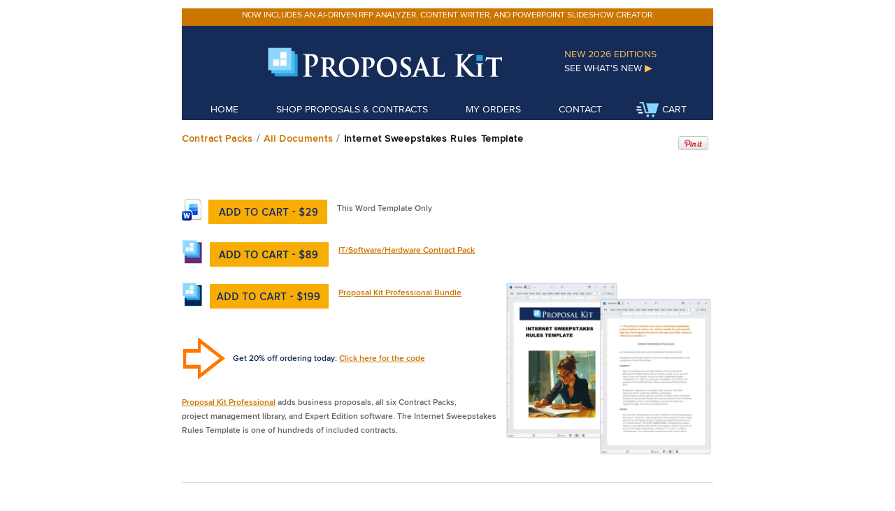

--- FILE ---
content_type: text/html
request_url: https://www.proposalkit.com/htm/legal-contract-templates/policy-templates/internet-sweepstakes-rules-agreement.htm
body_size: 16627
content:
<!DOCTYPE html>
<html lang="en">
<head prefix="og: https://ogp.me/ns# fb: https://ogp.me/ns/fb# article: https://ogp.me/ns/article#">
<title>Internet Sweepstakes Rules Template - Downloadable Template</title>
<meta name="DESCRIPTION"
content="The Internet Sweepstakes Rules Template legal contract template is a downloadable Word format document.">
<meta name="KEYWORDS"
content="Internet Sweepstakes Rules Template,,policy,p3p,posting,website,IT,web,Internet,software,hardware,media,multimedia,photography,tech,information,technology,computer,business,company,pre-written,legal,contract,agreement,documents,templates,boilerplate,form,outline,text,terms,recitals,Policy Templates">
<meta name="AUTHOR" content="Copyright Proposal Kit, Inc. All rights reserved">
<meta name="COPYRIGHT" content="&copy; Proposal Kit, Inc.">
<meta http-equiv="Content-Type" content="text/html; charset=utf-8">
<meta name="viewport" content="width=device-width,initial-scale=1.0">
<meta property="og:site_name" content="Proposal Kit">
<meta property="fb:app_id" content="172944802768771">
<meta property="og:title" content="Internet Sweepstakes Rules Template">
<meta property="og:type" content="article">
<meta property="og:url" content="https://www.proposalkit.com/htm/legal-contract-templates/policy-templates/internet-sweepstakes-rules-agreement.htm">
<meta property="og:description" content="The Internet Sweepstakes Rules Template legal contract template is a downloadable Word format document.">
<meta property="og:image" content="https://www.proposalkit.com/img/docpages/Sweepstakes-1300.webp">
<meta property="og:image:width" content="1300">
<meta property="og:image:height" content="1100">
<meta name="robots" content="max-image-preview:large">
<link href="../../../css/styledelta3.css" rel="stylesheet" type="text/css">
<link href="../../../css/pages/cpacktemplate.css" rel="stylesheet" type="text/css">
<link href="../../../css/pages/videos.css" rel="stylesheet" type="text/css">
<link href="../../../css/pages/boldheaders.css" rel="stylesheet" type="text/css">
<link href="../../../css/responsive.css" rel="stylesheet" type="text/css">
<script async src="https://www.googletagmanager.com/gtag/js?id=G-2M8FVSW53Y"></script>
<script>window.dataLayer = window.dataLayer || []; function gtag(){dataLayer.push(arguments);} gtag('js', new Date()); gtag('config', 'G-2M8FVSW53Y');</script>
<script>(function(c,l,a,r,i,t,y){c[a]=c[a]||function(){(c[a].q=c[a].q||[]).push(arguments)};t=l.createElement(r);t.async=1;t.src="https://www.clarity.ms/tag/"+i;y=l.getElementsByTagName(r)[0];y.parentNode.insertBefore(t,y);})(window, document, "clarity", "script", "l7hag4rn2z");</script>
<script>document.addEventListener("DOMContentLoaded",(function(){let t=function(t){let e=document.cookie.split(";");for(let t=0;t<e.length;t++){let n=e[t].split("=");if("CARTCOUNT"==n[0].trim())return decodeURIComponent(n[1])}return null}();if(t){let e=document.getElementById("cart-count");e&&(e.textContent=" ("+t+")")}}));</script>
<script>!function(e){if(!window.pintrk){window.pintrk = function () {window.pintrk.queue.push(Array.prototype.slice.call(arguments))};var n=window.pintrk;n.queue=[],n.version="3.0";var t=document.createElement("script");t.async=!0,t.src=e;var r=document.getElementsByTagName("script")[0];r.parentNode.insertBefore(t,r)}}("https://s.pinimg.com/ct/core.js");pintrk('load', '2613118314114');pintrk('page');</script>
<noscript><img height="1" width="1" style="display:none;" alt="Pinterest" title="Pinterest" src="https://ct.pinterest.com/v3/?event=init&tid=2613118314114&noscript=1" /></noscript>
<script>pintrk('track', 'pagevisit', {event_id: 'eventId0001'});</script>
<script type="application/ld+json">
{
  "@context": "https://schema.org",
  "@type": "BreadcrumbList",
  "itemListElement": [{
    "@type": "ListItem",
    "position": 1,
    "item": {
      "@id": "../../legal-contract-templates.htm",
      "name": "Contracts"
    }
  },{
    "@type": "ListItem",
    "position": 2,
    "item": {
      "@id": "internet-sweepstakes-rules-agreement.htm",
      "name": "Internet Sweepstakes Rules Template",
      "image": "https://www.proposalkit.com/img/docpages/Sweepstakes-1300.webp"		      
    }
  }]
}
</script>
<link href="https://www.proposalkit.com/htm/llm-terms.htm" rel="terms-of-service">
<script type="application/ld+json" src="../../../schema-graph.jsonld"></script>
<script type="application/ld+json" src="../../../schema-packs-1.jsonld"></script>
<script type="application/ld+json" src="../../../schema-packs-2.jsonld"></script>
<script type="application/ld+json" src="../../../schema-extradocs.jsonld"></script>
<script type="application/ld+json" src="../../../schema-templates-core.jsonld"></script>
<script type="application/ld+json" src="../../../schema-topics-content.jsonld"></script>
<script type="application/ld+json" src="../../../schema-samples.jsonld"></script>
<script type="application/ld+json" src="../../../schema-import-templates-1.jsonld"></script>
<script type="application/ld+json" src="../../../schema-import-templates-2.jsonld"></script>
<script type="application/ld+json" src="../../../schema-import-templates-3.jsonld"></script>
<script type="application/ld+json" src="../../../schema-import-templates-4.jsonld"></script>
<script type="application/ld+json" src="../../../schema-import-templates-5.jsonld"></script>
<script type="application/ld+json" src="../../../schema-contract-templates.jsonld"></script>
<script type="application/ld+json">
{
  "@context": "https://schema.org",
  "@type": "WebPage",
  "@id": "https://www.proposalkit.com/#/schema/product/contract/internet-sweepstakes-rules-template",
  "mainEntity": [
    { "@id": "https://www.proposalkit.com/product/contract/#prod-internet-sweepstakes-rules-template" },
    { "@id": "https://www.proposalkit.com/product/contract/#art-internet-sweepstakes-rules-template" }
  ],
  "isPartOf": { "@id": "https://www.proposalkit.com/#/schema/website" }
}
</script>
</head>

<body id="cssbody"><!-- #BeginLibraryItem "/Library/headerCSSmobile.lbi" --><div id="skiptocontent"><a href="#maincontent">Skip to main content</a></div>
<ul id="mobile-nav">
<li class="nav-item"><a href="../../../htm/whatsnew.htm" title="Proposal Kit Product Upgrades">See what's new - <br>2026 editions</a></li>
<li class="nav-item"><a href="/" title="Proposal Kit Home">Home</a></li>
<li class="nav-item"><a href="../../../htm/proposal-software-products.htm" title="Shop Proposal Kit Proposal & Contract Products">Shop Proposals & Contracts</a></li>
<li class="nav-item"><a href="../../../upg.htm" title="Customer Login - Download or Upgrade a Past Order">My Past Orders</a></li>
<li class="nav-item"><a href="../../../htm/contact.htm" title="How to Contact Proposal Kit">Contact Us</a></li>
<li class="nav-item"><a href="https://www.proposalkit.com/cgi-bin/checkout.cgi?doload=1" title="Shopping Cart Checkout and Download">Shopping Cart</a></li>
</ul>
<input type="checkbox" id="nav-trigger" class="nav-trigger">
<label for="nav-trigger"><br>MENU</label>
<!-- #EndLibraryItem --><div id="body"><!-- #BeginLibraryItem "/Library/headerCSSdesk.lbi" --><div class="header">
<div id="headspecialnav" class="headerspecialmessage">
<div class="gridh3 centered">
<div><ul><li><a href="../../../htm/rfp-analyzer-software.htm" id="rotating-message"></a></li></ul></div>
<script>
const messages = [
"Now includes an AI-driven RFP analyzer, content writer, and PowerPoint slideshow creator."
];
const randomIndex = Math.floor(Math.random() * messages.length);
document.getElementById("rotating-message").textContent = messages[randomIndex];
</script>
</div>
</div>
<div id="headnav" class="headerbottom">
<div class="gridh1">
<div class="colh gridh1col0">
<img src="../../../img/shim.gif" title="Proposal Kit" alt="Proposal Kit">
</div>
<div class="colh gridh1col1">
<a href="/" title="Proposal Kit - It's all About Trust"><img class="nomobile" src="../../../img/HeaderLogo.png" title="Proposal Kit Home" alt="Proposal Kit Logo"><img class="yesmobile" src="../../../img/HeaderLogoMobile.png" title="Proposal Kit Home" alt="Proposal Kit Logo"></a>
</div>
<div class="colh gridh1col2">New 2026 Editions<a href="../../../htm/whatsnew.htm" title="Proposal Kit Product Upgrades">See What's New <span class="navarrow">&#9654;</span></a>
</div>
</div>
<div class="gridh2 centered">
<ul>
<li><a href="/" title="Proposal Kit Home" class="headnav">Home</a></li>
<li><a href="../../../htm/proposal-software-products.htm" title="Shop Proposal Kit Proposal and Contract Products">Shop Proposals & Contracts</a></li>
<li><a href="../../../upg.htm" title="Customer Login - Download or Upgrade a Past Order">My Orders</a></li>
<li><a href="../../../htm/contact.htm" title="How to Contact Proposal Kit">Contact</a></li>
<li><a href="https://www.proposalkit.com/cgi-bin/checkout.cgi?doload=1" title="Shopping Cart Checkout and Download"><img src="../../../img/shopping_cart.png" class="trailimg" alt="Shopping Cart Icon" title="Shopping Cart">Cart</a></li><span id="cart-count"></span>
</ul>
</div>
</div>
</div>
<div id="maincontent"></div>
<!-- #EndLibraryItem --><div id="breadcrumb">
<div class="colprod bc1"><a href="../../legal-contract-templates.htm" class="breadcrumblink" title="All Contract Packs">Contract Packs</a> / <a href="../../CPFastIndex.htm" class="breadcrumblink" title="All Contract Pack Templates">All Documents</a> / <h1 class="inlineh1">Internet Sweepstakes Rules Template</h1>
</div>
<div class="colprod bc2"><a href="https://www.pinterest.com/pin/create/button/?url=https%3A%2F%2Fwww.proposalkit.com%2Fhtm%2Flegal-contract-templates%2Fpolicy-templates%2Finternet-sweepstakes-rules-agreement.htm&amp;media=https%3A%2F%2Fwww.proposalkit.com%2Fimg%2Fdocpages%2FSweepstakes-1300.webp&amp;description=Internet%20Sweepstakes%20Rules%20Template%20-%20The%20Internet%20Sweepstakes%20Official%20Rules%20agreement%20is%20used%20if%20you%20are%20running%20a%20contest%20on%20a%20web%20site.%20There%20are%20rules%20and%20regulations%20that%20must%20be%20adhered%20to%20if%20you%20are%20running%20contests%20or%20sweepstakes.%20Regulations%20may%20vary%20by%20state%20and%20country.%20Hundreds%20of%20specialty%20contracts%20available%20from%20ProposalKit.com." target="_blank" title="Pin to Pinterest"><img src="../../../img/PinExt.png" alt="Pinterest Logo" title="Pin to Pinterest"></a></div>
</div>
<div class="blockofstuff">
<div>
<div class="optionblockpack" itemscope itemtype="https://schema.org/Product" itemid="https://www.proposalkit.com/product/contract/#prod-internet-sweepstakes-rules-template">
<link itemprop="mainEntityOfPage" href="https://www.proposalkit.com/htm/legal-contract-templates/policy-templates/internet-sweepstakes-rules-agreement.htm#webpage">
<div itemprop="brand" itemtype="https://schema.org/Brand" itemscope><meta itemprop="name" content="Proposal Kit"></div>
<div itemprop="image" itemscope itemtype="https://schema.org/ImageObject"><meta itemprop="url" content="https://www.proposalkit.com/img/docpages/Sweepstakes-1300.webp"><meta itemprop="width" content="2816"><meta itemprop="height" content="4"></div>
<meta itemprop="name" content="Internet Sweepstakes Rules Template">
<meta itemprop="mpn" content="CT-176">
<meta itemprop="gtin14" content="10679065493859">
<meta itemprop="productID" content="CT-176">
<meta itemprop="description" content="The Internet Sweepstakes Official Rules agreement is used if you are running a contest on a web site. There are rules and regulations that must be adhered to if you are running contests or sweepstakes. Regulations may vary by state and country.">
<meta itemprop="sku" content="CT-176">
<div itemprop="offers" itemscope itemtype="https://schema.org/Offer">
<meta itemprop="category" content="Software &#8250; Computer Software &#8250; Business & Productivity Software">
<meta itemprop="price" content="29">
<meta itemprop="priceCurrency" content="USD">
<meta itemprop="mpn" content="CT-176">
<meta itemprop="sku" content="CT-176">
<meta itemprop="itemCondition" content="NewCondition">
<meta itemprop="availability" content="OnlineOnly">
<meta itemprop="priceValidUntil" content="2029-01-01">
<meta itemprop="url" content="https://www.proposalkit.com/htm/legal-contract-templates/policy-templates/internet-sweepstakes-rules-agreement.htm">
<div itemprop="shippingDetails" itemscope itemtype="https://schema.org/OfferShippingDetails">
<div itemprop="shippingRate" itemscope itemtype="https://schema.org/MonetaryAmount">
<meta itemprop="value" content="0.00">
<meta itemprop="currency" content="USD">
</div>
<div itemprop="deliveryTime" itemscope itemtype="https://schema.org/ShippingDeliveryTime">
<div itemprop="handlingTime" itemscope itemtype="https://schema.org/QuantitativeValue">
<meta itemprop="minValue" content="0">
<meta itemprop="maxValue" content="0">
<meta itemprop="unitCode" content="d">
</div>
<div itemprop="transitTime" itemscope itemtype="https://schema.org/QuantitativeValue">
<meta itemprop="minValue" content="0">
<meta itemprop="maxValue" content="0">
<meta itemprop="unitCode" content="d">
</div>
</div>
<div itemprop="shippingDestination" itemscope itemtype="https://schema.org/DefinedRegion">
<div itemprop="addressCountry" content="US"></div>
<div itemprop="addressCountry" content="CA"></div>
</div>
</div>
<div itemprop="hasMerchantReturnPolicy" itemscope itemtype="https://schema.org/MerchantReturnPolicy">
<meta itemprop="returnPolicyCategory" content="https://schema.org/MerchantReturnFiniteReturnWindow">
<meta itemprop="merchantReturnDays" content="30">
<meta itemprop="applicableCountry" content="US">
<meta itemprop="merchantReturnLink" content="https://www.proposalkit.com/htm/returnpolicy.htm">
<meta itemprop="returnFees" content="https://schema.org/FreeReturn">
<meta itemprop="returnMethod" content="https://schema.org/ReturnByMail">
<meta itemprop="refundType" content="https://schema.org/FullRefund">
</div>
</div>
<div itemprop="review" itemscope itemtype="https://schema.org/Review">
<meta itemprop="reviewBody" content="This comprehensive program is great for small firms (the one-stop-shops), because it saves so much time! The contracts and agreements are numerous and cover everything from creative and intellectual properties, issues resolution management and more! I have been using a number of Proposal Kit products since 2008 and I have found them all to be a productive and valued resource for me..">
<div itemprop="reviewRating" itemscope itemtype="https://schema.org/Rating">
<meta itemprop="ratingValue" content="4.7">
<meta itemprop="bestRating" content="5">
<meta itemprop="worstRating" content="1">
</div>
<div itemprop="author" itemscope itemtype="https://schema.org/Person">
<meta itemprop="name" content="Lura Ball">
</div>
</div>
<div itemprop="aggregateRating" itemscope itemtype="https://schema.org/AggregateRating">
<meta itemprop="ratingValue" content="4.7">
<meta itemprop="reviewCount" content="849">
</div>
<a id="options"></a>		
<div class="colprod optionblocklogo">
<div class="topmargins3">
<p><img src="../../../img/wordicon.gif" class="iconimg" alt="Purchase this Template" title="Purchase this Template"><a href="https://www.proposalkit.com/cgi-bin/checkout.cgi?pcode=124&amp;ptmid=176&amp;fromctemp=1" title="Purchase this Template" class="rollbutton-template"><span>Add To Cart</span></a>&nbsp;&nbsp;&nbsp;<span class="bodytextstylesmall">This Word Template Only</span></p>
<p><img src="../../../img/contract_box_sm.gif" class="iconimg" alt="Purchase IT/Software/Hardware Contract Pack" title="Purchase IT/Software/Hardware Contract Pack"><a href="https://www.proposalkit.com/cgi-bin/checkout.cgi?pcode=226&amp;fromctemp=1" title="Purchase IT/Software/Hardware Contract Pack" class="rollbutton-cp"><span>Add To Cart</span></a>&nbsp;&nbsp;&nbsp;<span class="bodytextstylesmall"><a href="../../it-web-software-hardware-legal-contract-pack.htm" title="IT/Software/Hardware Contract Pack">IT/Software/Hardware Contract Pack</a></span></p>
<p><img src="../../../img/pro_box_sm.gif" class="iconimg" alt="Purchase Proposal Kit Professional Bundle" title="Purchase Proposal Kit Professional Bundle"><a href="https://www.proposalkit.com/cgi-bin/checkout.cgi?pcode=3&amp;fromctemp=1" title="Purchase Proposal Kit Professional Bundle" class="rollbutton-pro"><span>Add To Cart</span></a>&nbsp;&nbsp;&nbsp;<span class="bodytextstylesmall"><a href="../../business-proposal-kit-professional.htm" title="Proposal Kit Professional">Proposal Kit Professional Bundle</a></span></p>
</div>
<div class="clear"></div>
<div class="topmargins4">
<p class="bodytextstylesmall"><img src="../../../img/arrowright.png" class="arrowimg" alt="Discount Code" title="Discount Code"><strong>Get 20% off ordering today:</strong> <a href="#discount">Click here for the code</a><br><br><a href="../../business-proposal-kit-professional.htm" title="Proposal Kit Professional Bundle">Proposal Kit Professional</a> adds business proposals, all six Contract Packs,<br>project management library, and Expert Edition software. The Internet Sweepstakes Rules Template is one of hundreds of included contracts.</p></div>
</div>
</div>
<div itemscope itemtype="https://schema.org/Article" itemid="https://www.proposalkit.com/product/contract/#art-internet-sweepstakes-rules-template">
<div class="colprod optionblockinfo">
<span itemprop="image" itemscope itemtype="https://schema.org/ImageObject">
<meta itemprop="url" content="https://www.proposalkit.com/img/docpages/Sweepstakes-1300.webp">
<meta itemprop="width" content="1300">
<meta itemprop="height" content="1100">
<img src="../../../img/docpages/Sweepstakes-1300.webp" class="extimage" alt="Contract Illustration" title="Contract Illustration">
</span>
</div>		
<div class="nomobile">	
<div class="clear"></div>
<div class="hline"></div>
<h2 class="bluesemibold"><img src="../../../img/pdficon.gif" alt="Internet Sweepstakes Rules Template : " class="pdficon" title="Legal Contract Templates"><a href="../../../pdf/legal-contract-templates/Sweepstakes_Sample.pdf" target="_blank" title="Legal Contract Pack Sample Internet Sweepstakes Rules Template">View Internet Sweepstakes Rules Template</a></h2>
<div class="clear"></div>
<div class="hline"></div>
<div class="grid2">
<div class="coli grid2widecol1">
<div class="grid2content"></div>
</div>
<div class="coli grid2col2">
<div class="grid2content"><img src="../../../img/wordicon.gif" class="matriximg" alt="This Word Template Only" title="This Word Template Only"></div>
</div>
<div class="coli grid2col3">
<div class="grid2content"><img src="../../../img/contract_box_sm.gif" class="matriximg" alt="IT/Software/Hardware Contract Pack" title="IT/Software/Hardware Contract Pack"></div>
</div>
<div class="coli grid2col4">
<div class="grid2content"><img src="../../../img/pro_box_sm.gif" class="matriximg" alt="Proposal Kit Professional Bundle" title="Proposal Kit Professional Bundle"></div>
</div>
</div>
<div class="grid2">
<div class="col2 grid2widecol1">
<div class="grid2content" ><span class="smallinvertedheader">What's Included</span></div>
</div>
<div class="col2 grid2col2">
<div class="grid2content-tprice">&nbsp;</div>
</div>
<div class="col2 grid2col3">
<div class="grid2content-cpprice">&nbsp;</div>
</div>
<div class="col2 grid2col4">
<div class="grid2content-proprice">&nbsp;</div>
</div>
</div>
<div class="grid2">
<div class="col3 grid2widecol1">
<div class="grid2content"></div>
</div>
<div class="col3 grid2col2">
<div class="grid2content"></div>
</div>
<div class="col3 grid2col3">
<div class="grid2content"></div>
</div>
<div class="col3 grid2col4">
<div class="grid2content"></div>
</div>
</div>
<div class="grid2">
<div class="col3 grid2widecol1">
<div class="grid2content">This single static template</div>
</div>
<div class="col3 grid2col2">
<div class="grid2content-yes">&nbsp;</div>
</div>
<div class="col3 grid2col3">
<div class="grid2content-yes">&nbsp;</div>
</div>
<div class="col3 grid2col4">
<div class="grid2content-yes">&nbsp;</div>
</div>
</div>
<div class="grid2">
<div class="col3 grid2widecol1">
<div class="grid2content">180 contract template library</div>
</div>
<div class="col3 grid2col2">
<div class="grid2content-no">&nbsp;</div>
</div>
<div class="col3 grid2col3">
<div class="grid2content-yes">&nbsp;</div>
</div>
<div class="col3 grid2col4">
<div class="grid2content-yes">&nbsp;</div>
</div>
</div>
<div class="grid2">
<div class="col3 grid2widecol1">
<div class="grid2content">Starter proposal template library</div>
</div>
<div class="col3 grid2col2">
<div class="grid2content-no">&nbsp;</div>
</div>
<div class="col3 grid2col3">
<div class="grid2content-yes">&nbsp;</div>
</div>
<div class="col3 grid2col4">
<div class="grid2content-yes">&nbsp;</div>
</div>
</div>
<div class="grid2">
<div class="col3 grid2widecol1">
<div class="grid2content">Novice quoting software</div>
</div>
<div class="col3 grid2col2">
<div class="grid2content-no">&nbsp;</div>
</div>
<div class="col3 grid2col3">
<div class="grid2content-yes">&nbsp;</div>
</div>
<div class="col3 grid2col4">
<div class="grid2content-yes">&nbsp;</div>
</div>
</div>
<div class="grid2">
<div class="col3 grid2widecol1">
<div class="grid2content">340 contract templates</div>
</div>
<div class="col3 grid2col2">
<div class="grid2content-no">&nbsp;</div>
</div>
<div class="col3 grid2col3">
<div class="grid2content-no">&nbsp;</div>
</div>
<div class="col3 grid2col4">
<div class="grid2content-yes">&nbsp;</div>
</div>
</div>
<div class="grid2">
<div class="col3 grid2widecol1">
<div class="grid2content">870 proposal layouts</div>
</div>
<div class="col3 grid2col2">
<div class="grid2content-no">&nbsp;</div>
</div>
<div class="col3 grid2col3">
<div class="grid2content-no">&nbsp;</div>
</div>
<div class="col3 grid2col4">
<div class="grid2content-yes">&nbsp;</div>
</div>
</div>
<div class="grid2">
<div class="col3 grid2widecol1">
<div class="grid2content">200 completed sample proposals</div>
</div>
<div class="col3 grid2col2">
<div class="grid2content-no">&nbsp;</div>
</div>
<div class="col3 grid2col3">
<div class="grid2content-no">&nbsp;</div>
</div>
<div class="col3 grid2col4">
<div class="grid2content-yes">&nbsp;</div>
</div>
</div>
<div class="grid2">
<div class="col3 grid2widecol1">
<div class="grid2content">110 project templates</div>
</div>
<div class="col3 grid2col2">
<div class="grid2content-no">&nbsp;</div>
</div>
<div class="col3 grid2col3">
<div class="grid2content-no">&nbsp;</div>
</div>
<div class="col3 grid2col4">
<div class="grid2content-yes">&nbsp;</div>
</div>
</div>
<div class="grid2">
<div class="col3 grid2widecol1">
<div class="grid2content">Expert quoting software</div>
</div>
<div class="col3 grid2col2">
<div class="grid2content-no">&nbsp;</div>
</div>
<div class="col3 grid2col3">
<div class="grid2content-no">&nbsp;</div>
</div>
<div class="col3 grid2col4">
<div class="grid2content-yes">&nbsp;</div>
</div>
</div>
<div class="grid2">
<div class="col3 grid2widecol1">
<div class="grid2content">Document branding features</div>
</div>
<div class="col3 grid2col2">
<div class="grid2content-no">&nbsp;</div>
</div>
<div class="col3 grid2col3">
<div class="grid2content-no">&nbsp;</div>
</div>
<div class="col3 grid2col4">
<div class="grid2content-yes">&nbsp;</div>
</div>
</div>
<div class="grid2">
<div class="col3 grid2widecol1">
<div class="grid2content">Top-Tier AI model access</div>
</div>
<div class="col3 grid2col2">
<div class="grid2content-no">&nbsp;</div>
</div>
<div class="col3 grid2col3">
<div class="grid2content-no">&nbsp;</div>
</div>
<div class="col3 grid2col4">
<div class="grid2content-yes">&nbsp;</div>
</div>
</div>
<div class="grid2">
<div class="col3 grid2widecol1">
<div class="grid2content">Expert AI Writer features</div>
</div>
<div class="col3 grid2col2">
<div class="grid2content-no">&nbsp;</div>
</div>
<div class="col3 grid2col3">
<div class="grid2content-no">&nbsp;</div>
</div>
<div class="col3 grid2col4">
<div class="grid2content-yes">&nbsp;</div>
</div>
</div>
</div>
<div class="clear"></div>
<div class="hline"></div>
<h2 id="key-takeaways">Key Takeaways</h2>
<ul class="bulletliststyle-spaced">
<li><strong>Ready-to-edit policies:</strong> Security, privacy, AUP, and more in practical language.</li><li><strong>Best template flexibility:</strong> Start with a proven Internet Sweepstakes Rules Template and customize every section as needed.</li><li><strong>Roles and enforcement:</strong> Spell out responsibilities and consequences.</li><li><strong>Version control:</strong> Track revisions and review cadence.</li><li><strong>Acknowledgment sections:</strong> Capture employee/read confirmations.</li><li><strong>Word-based formatting:</strong> Easy to brand and distribute internally.</li><li><strong>Aligned with training:</strong> Supports onboarding and audit readiness.</li>
</ul>	 
<div class="clear"></div>
<div class="hline"></div>
<div class="largeimage centered" itemprop="image" itemscope itemtype="https://schema.org/ImageObject"><meta itemprop="url" content="https://www.proposalkit.com/img/docpages/Sweepstakes-1300.webp"><meta itemprop="width" content="1300"><meta itemprop="height" content="1000"><img src="../../../img/docpages/Sweepstakes-1300.webp" class="scaleimage contractimg" alt="Internet Sweepstakes Rules Template" title="Internet Sweepstakes Rules Template"></div>
<div class="clear"></div>
<div class="hline"></div>
<div itemprop="articleBody">
<div><h2 itemprop="headline">How to write your Internet Sweepstakes Rules Template</h2>
<p>We include this 3 page template with <a href="../../it-web-software-hardware-legal-contract-pack.htm" title="IT/Software/Hardware Contract Pack">IT/Software/Hardware Contract Pack</a> and the <a href="../../business-proposal-kit-professional.htm" title="Proposal Kit Professional Bundle">Proposal Kit Professional</a>. You will get more content and software automation for data merging, managing client documents, and creating proposals with line item quoting with a Contract Pack or the Professional.</p>
<div><img src="../../../img/oslogos_wml.gif" class="midleftimg2" alt="Supported Operating Systems Logos" title="Contract templates work on all platforms"><span class="bodytextstylesmall">DOWNLOADABLE, ONE-TIME COST, NO SUBSCRIPTION FEES</span></div></div>
<div class="clear"></div>
<div class="hline"></div>
<div>
<div class="sampleinfoblock1">
<div class="colprod sampleinfoblock1left"><div itemprop="description">The Internet Sweepstakes Official Rules agreement is used if you are running a contest on a web site. There are rules and regulations that must be adhered to if you are running contests or sweepstakes. Regulations may vary by state and country.</div> <div class="topmargins"><strong>Document Length:</strong> 3 Pages</div></div>
<div class="colprod sampleinfoblock1right">
<div class="quoteboxpack"><div class="smallheader"><img src="../../../img/quotes.png" alt="Quote Logo" title="Proposal Kit Testimonials"> What Our Clients Say</div><p>This comprehensive program is great for small firms (the one-stop-shops), because it saves so much time! The contracts and agreements are numerous and cover everything from creative and intellectual properties, issues resolution management and more! I have been using a number of Proposal Kit products since 2008 and I have found them all to be a productive and valued resource for me.&quot;</p>
<div class="darkitalic">Lura Ball</div>
</div>	
<div class="topbottommargins2"></div>
<div class="darkitalic"><span class="blackcolor"><a href="../../testimonial.htm" title="Proposal Kit Testimonials">View 849 Proposal Kit testimonials &raquo;</a></span></div>
</div>
</div>
<div class="clear"></div>
<div class="hline"></div>
<div>
<p><span class="mediumboldheader">1.</span> <strong>Get <a href="../../it-web-software-hardware-legal-contract-pack.htm" title="IT/Software/Hardware Contract Pack">IT/Software/Hardware Contract Pack</a> or the single template that includes this business contract document.</strong></p><p>We include this contract in editable Word format that can be customized using your office software.</p>
<p><span class="mediumboldheader">2.</span> <strong>Download and install after ordering.</strong></p>
<p>Once you have ordered and downloaded your template or pack, you will have all the content you need to get started.</p>
<p><span class="mediumboldheader">3.</span> <strong>Customize the contract template with your information.</strong></p>
<p>You can customize the contract document as much as you need. If you get a Contract Pack or Professional Bundle, you can also use the included Wizard software to automate name/address data merging.</p>
</div>
<div class="clear"></div><div class="hline"></div><h2>Use cases for this template</h2><h3>Blue Harbor Roasters launches a social media giveaway across Instagram and Twitter without tripping legal wires
</h3><h4>The Challenge
</h4><p>The Seattle coffee startup wanted a nationwide social media giveaway but faced platform guidelines, privacy compliance laws, and sweepstakes rules by state, including potential register and bond duties in Florida, New York, and Rhode Island; it needed a clear campaign period and campaign URL, a physical address not a P.O. Box, a nontransferable prize, winners notified within five days, a declaration of compliance, and strict "no purchase necessary" terms to avoid any appearance of consideration travel to store because lotteries are illegal.
</p><h4>The Solution
</h4><p>Blue Harbor adopted the internet rules template to define sweepstakes entities, entry limits, and a random drawing, added a privacy policy link and rules checkbox, listed void jurisdictions, and aligned with social media platform rules for Instagram, Twitter, and YouTube while planning W-9 and 1099 follow-up for tax reporting.
</p><h4>The Implementation
</h4><p>The team built a microsite with a campaign rules checkbox, implemented a random picker, published the sponsor address, and posted state exceptions using a living list of states; Proposal Kit's document assembly and AI Writer produced supporting documents-a Compliance Plan, Marketing Brief, and Risk Summary-while line-item quoting forecast prize, fulfillment, and moderation costs.
</p><h4>The Outcome
</h4><p>The promotion launched cleanly, passed platform requirements, produced an auditable trail for privacy compliance, met the winners-notified SLA, and stayed on budget using the Proposal Kit quotes and templates.
</p><h3>VoltNest Electronics separates a skill contest from a sweepstakes to protect IP and fairness
</h3><h4>The Challenge
</h4><p>VoltNest planned user-generated content on YouTube and Instagram but needed to avoid an illegal lottery, set judging criteria for a skill contest vs sweepstakes, protect intellectual property for original work, and ensure privacy rights and privacy compliance across a national audience.
</p><h4>The Solution
</h4><p>They ran two activations: a judged contest with documented criteria and IP licenses, and a separate no-purchase sweepstakes with a nontransferable prize, clear sweepstakes title, and odds by random draw; both included a declaration of compliance, privacy notice, and a winners list process.
</p><h4>The Implementation
</h4><p>Using the base rules, counsel reviewed state exceptions, and the team added a privacy policy URL and platform guidelines disclosures; Proposal Kit's AI Writer generated a Judging Criteria Matrix, UGC Moderation Plan, and Postmortem Report, while line-item quoting detailed reviewer hours, prize ARVs, and shipping.
</p><h4>The Outcome
</h4><p>VoltNest avoided mixing consideration and chance, safeguarded IP, satisfied privacy compliance, and saw higher completion rates, with consistent collateral produced from Proposal Kit's extensive template library for repeatable execution.
</p><h3>Red Ridge Brewing runs an age-gated promotion across retail and YouTube with clean state compliance
</h3><h4>The Challenge
</h4><p>The craft brewery wanted an alcohol related sweepstakes supporting a retail location rollout, but needed firm age gates, a physical sponsor address, state exceptions, and to avoid any requirement that entrants consider travel to store, plus arbitration language and tax handling without exposing the brand to class actions or punitive incidental consequential damages claims.
</p><h4>The Solution
</h4><p>They used the rules to mandate no purchase, a random drawing, a nontransferable prize, winners notified within five days, and winner paperwork including a declaration of compliance and tax forms, and tracked sweepstakes rules by state to determine when to register and bond.
</p><h4>The Implementation
</h4><p>The team set a campaign URL with a campaign rules checkbox, added a privacy policy link, and published a list of states for eligibility; Proposal Kit's document assembly and AI Writer produced a Retail Execution Plan, State Registration Schedule, and Training Guide, and line-item quoting priced signage, ID checks, and fulfillment.
</p><h4>The Outcome
</h4><p>Red Ridge executed a compliant, platform-friendly rollout across YouTube and stores, maintained privacy compliance, passed internal audits, and reused the Proposal Kit documents to replicate the program in new markets.
</p><div class="clear"></div>
<div class="clear"></div>
<div class="hline"></div>
<div><h2>Abstract</h2><div><p>This online sweepstakes rule set gives businesses a practical framework to run a compliant promotion. It covers the sweepstakes title, eligibility (U.S. residents 18+; void where prohibited), the campaign period in Eastern Time, and two entry methods: online at a campaign URL or by mail. It limits entries to one per person or email per day and requires a sponsor address and physical address, not a P.O. Box, for mail entries and winner correspondence. The sponsor selects winners by random drawing, which many teams manage with a random picker tool. The template specifies winners notified within 15 days and allows you to edit that standard (some campaigns prefer winners notified within five days). Prizes are typically nontransferable, with no cash substitute unless the sponsor must substitute.
</p><p>The policy reinforces core sweepstakes law principles: no purchase necessary, so you do not create an illegal lottery. Avoid any consideration, such as requiring travel to a retail location to enter. If you run a contest vs a sweepstakes based on skill, add clear judging criteria.
</p><p>If you collect user-generated content, require original work, address intellectual property, and protect privacy rights. Link to a privacy policy URL and privacy notice, and ensure your privacy statement and privacy policy comply with laws. Clarify how marketing data is used for marketing organizations and align with platform requirements.
</p><p>The rules include a winners list process, release of liability, and arbitration. Many businesses also add a class action waiver, an attorney's fees provision, and disclaimers on punitive, incidental, and consequential damages. Taxes remain the winner's responsibility; winners commonly submit a W-9 form and may receive a 1099 form.
</p><p>Align the promotion with social media platform rules and platform guidelines for Twitter, Instagram, and YouTube. For an alcohol related sweepstakes or promotions involving tobacco products, apply age gates and other restrictions. Because sweepstakes law varies by state, review state exceptions and when you may need to register and bond in states such as Florida, New York, and Rhode Island; also consider California, Texas, Vermont, Virginia, Washington, North Dakota, Maryland, Nebraska, Tennessee, and Michigan. Use a rules checkbox and a campaign rules checkbox with a privacy policy link at entry.
</p><p>Use cases include a social media giveaway, a product launch with UGC, or a retail grand opening. Proposal Kit's document assembly, extensive template library, and AI Writer help teams generate a giveaway rules template, supporting documents, line-item quoted proposals, and a sweepstakes rules generator-style workflow with ease.
</p><p>Beyond the basics, this policy helps teams operationalize compliance and reduce risk. Define all sweepstakes entities upfront, including the sponsor, affiliates, and agencies handling promotion and fulfillment. State clearly that the award is a nontransferable prize and that lotteries are illegal; avoid any form of consideration, including consideration, travel to the store, purchase requirements, or elevated odds for paid actions.
</p><p>Require a declaration of compliance and eligibility from winners, along with tax forms when applicable. Align the release language with your insurance and risk posture, and set a clear documentation process so prizes are not awarded until the winner's paperwork is returned.
</p><p>Privacy compliance needs equal attention. Provide a prominent privacy policy link, explain marketing data uses, and make sure your privacy statement follows privacy compliance laws. If you run the drawing or list of winners publicly, avoid publishing unnecessary personal data.
</p><p>Maintain a living list of states where your offer is void or restricted and track sweepstakes rules by state so your entry methods, timing, and prize limits stay aligned. Many teams start with a sweepstakes generator or giveaway rules template, then perform a human legal review. Industry groups such as the American Marketing Association publish practical guidance, and some businesses consult counsel or services like LegalZoom or Rocket Lawyer for tailored advice.
</p><p>Proposal Kit can streamline this work. Its document assembly and AI Writer help you turn this policy into a branded set of rules, entrant communications, and winner documents, including a declaration of compliance. Its template library speeds writing variations for social, retail, or web-only campaigns while preserving language about nontransferable prize terms and privacy compliance.
</p><p>Teams can also use automated line-item quoting to budget campaign assets and fulfillment. Combined with your internal review and counsel, this approach produces consistent, accurate rules without reinventing the wheel for each promotion.
</p><p>Further strengthen operations by defining internal controls before launch. Establish a cross-functional approval path for the sweepstakes title, campaign period, campaign URL, and entry funnel, then freeze assets to prevent last-minute changes that could conflict with platform guidelines. Build an audit trail: archive creative, a list of states where the offer is void, and all notices shown to entrants, including the privacy policy URL, privacy notice, and rules checkbox or campaign rules checkbox confirmations. Minimize data collection and document retention periods to support privacy compliance and privacy compliance laws, especially when marketing data is shared among sweepstakes entities.
</p><p>Clarify winner verification steps not already covered: identity check, declaration of compliance, and timing benchmarks (for example, some brands prefer winners notified within five days). Map tax workflows for a nontransferable prize, including when a W-9 form and 1099 form apply. Detail contingencies if systems fail or platform requirements change mid-campaign on Twitter, Instagram, or YouTube, and state whether the Sponsor may extend or cancel the drawing without creating any appearance of consideration. Reconfirm that lotteries are illegal and eliminate any requirement that could be deemed consideration, including consideration for travel to a store or a specific retail location.
</p><p>Plan for creative that may include user content without repeating earlier points: set moderation SLAs, backup reviewers, and a neutral, documented selection using a random picker. Keep a living tracker of sweepstakes rules by state and registration/bond triggers, and retain counsel; some teams pair internal reviews with practical resources.
</p><p>Proposal Kit can help you operationalize this discipline. Use its document assembly and AI Writer to generate a giveaway rules template, winner documents, and consistent disclosures; adapt clauses across campaigns with a sweepstakes generator workflow; and budget fulfillment via automated line-item quotes for clear stakeholder planning.
</p></div><div class="clear"></div><div><h2>How to write my Internet Sweepstakes Rules Template document - The Narrative</h2><div><p></p><p><strong>INTERNET SWEEPSTAKES OFFICIAL RULES</strong></p><p>This policy is intended to be used as a starting sweepstakes policy template for online use. Edit as needed for each specific web site and integrate the text into the web site HTML code and reformat as needed. NO PURCHASE OR ONLINE ACCESS NECESSARY TO ENTER OR WIN.</p><p>Participation constitutes entrant's full and unconditional agreement to and acceptance of these Official Rules. Open to individuals who are legal residents of the United States (EXCLUDING PUERTO RICO), who are 18 years of age or over as of the date of entry and Canada, 18 years or older. Sweepstakes begins Start Date at 12:00 p.m. and ends End Date at 11:59 p.m.</p><p>For purposes of these Official Rules, all times are Eastern Standard Time (EST). Employees or agents of Company Name (the &quot;Sponsor&quot;) and their respective parent companies, affiliates, subsidiaries, advertising/promotional agencies, and the members of their immediate families or those persons living in the same household of such individuals are ineligible to enter or win. All federal, state and local laws and regulations apply. Void where prohibited by law.</p><p>You may enter Sweepstakes two ways: (1) Online: Access the Sweepstakes web site at Website URL and complete the online entry form in its entirety and click on the Register button; or (2) By mail: Legibly hand-print on a 3&quot; x 5&quot; card the words &quot;THE SUPER SWEEPSTAKES,&quot; along with your name, address, email address, date of birth and telephone number and mail the entry to: The Super Sweepstakes, Address City, State Postal Code. No mechanically reproduced mail-in entries will be accepted. Online entries must be received before End Date and mail-in entries must be postmarked by Insert the Mail-in End Date and received by the Received by End Date. Only one entry per person, per email address per day is permitted, regardless of method of entry.</p><p>All entries become the exclusive property of Sponsor and will not be acknowledged or returned. Any use of robotic, automatic, programmed or the like entry methods will void all such entries by such methods. LIMIT ONE ENTRY PER PERSON OR EMAIL ADDRESS (REGARDLESS OF WHETHER MORE THAN ONE PERSON USES THE SAME EMAIL ADDRESS). EMAIL CHANGE OF ADDRESS POLICY: It is the sole responsibility of the entrant to notify the Sponsor in writing if the entrant changes his/her email address.</p><p>To do so, write to: The Super Sweepstakes, Address City, State Postal Code. The Sponsor and its agencies are not responsible for lost, interrupted or unavailable network, server or other connections, miscommunications, failed phone or computer hardware or software or telephone transmissions or technical failures, garbled or jumbled transmissions or other errors of any kind, whether human, mechanical or electronic; including without limitation the incorrect or inaccurate capture of entry information online, or for lost, late, incomplete, damaged, destroyed, delayed, stolen, misdirected or illegible entries. Entry materials/data that have been tampered with or altered are void. Once submitted, entries become the sole property of the Sponsor and will not be returned.</p><p>In case of dispute as to identity of a winner, such entry will be declared made by the registered user of the email account at the time the entry was submitted, and if a prize is won, and such registered user is a valid entrant, the prize will be awarded to such registered user.</p><p>The following prize(s) will be awarded:</p><p></p><p><strong>Number of Winners</strong></p><p></p><p><strong>Description of Prizes</strong></p><p>Approximate Retail Value (ARV) of Each Prize. No alternative prize, cash, or other substitution is permitted except by the Sponsor in the event of prize unavailability. All federal, state, provincial, and local taxes are the sole responsibility of the winner.</p><p>Selection of Winner: Winner will be determined by random drawing from all eligible entries received, to be held after the end of the Sweepstakes Period at the Sponsor's offices. All decisions of the Sponsor are final and binding. Odds of winning depend on the number of eligible entries received.</p><p>The winner will be notified by email or U.S. mail within 15 days of the drawing. Winner will have 10 days from notification to accept the prize by email to &quot;Email Address&quot; or by U.S. mail to the address specified in the notification. The Sponsor is not responsible for and shall not be liable for any late, lost, or misdirected notification, or for winner's unsuccessful efforts to claim any prize.</p><p>Winner may be required to sign and return a release of liability, declaration of eligibility, and where lawful, a publicity consent agreement, all within 10 days of acknowledged notification. By accepting and/or using prize, the winner agrees to the use of his/her name, voice and/or likeness for the purpose of advertising, trade, or promotion without further compensation, unless prohibited by law. If a selected winner cannot be contacted, is ineligible, fails to claim a prize, or fails to timely return the completed and executed declaration and releases as required, prize may be forfeited and an alternate winner will be selected. In the event of a dispute regarding who submitted an online entry, the entry will be deemed submitted by the authorized account holder of the email account.</p><p></p><p><strong>GENERAL TERMS AND CONDITIONS</strong></p><p>By entering, each participant agrees to be bound by these Official Rules and the decisions of Sponsor, which shall be final. Sponsor, agents and representatives of Sponsor, its parent companies, affiliates, subsidiaries, advertising, promotion, and fulfillment agencies, and legal advisors are not responsible for and shall not be liable for: (i) late, lost, delayed, damaged, misdirected, incomplete, illegible, unintelligible, or postage-due entries; (ii) telephone, electronic, hardware or software program, network, Internet, or computer malfunctions, failures, or difficulties of any kind; (iii) failed, incomplete, garbled, or delayed computer transmissions; (iv) any condition caused by events beyond the control of the Sponsor that may cause the Sweepstakes to be disrupted or corrupted; (v) any injuries, losses, or damages of any kind arising in connection with or as a result of the prize, or acceptance, possession, or use of the prize, or from participation in the Sweepstakes; or (vi) any printing or typographical errors in any materials associated with the Sweepstakes. Sponsor reserves the right, in its sole discretion, to suspend or cancel Sweepstakes at any time if a computer virus, bug, or other technical problem corrupts the administration, security, or proper play of the Sweepstakes. By participating in the Sweepstakes, each participant agrees, and by accompanying winner on the trip, Guest agrees, to release and hold Sponsor and the employees, officers, directors, shareholders, agents, representatives of Sponsor, its parent companies, affiliates, subsidiaries, advertising, promotion, and fulfillment agencies, and legal advisors, harmless from any and all losses, damages, rights, claims and actions of any kind in connection with the Sweepstakes or resulting from acceptance, possession, or use of any prize, including without limitation, personal injury, death, and property damage, and claims based on publicity rights, defamation, or invasion of privacy.</p><p></p><p><strong>RESOLUTION OF DISPUTES</strong></p><p>Any and all disputes and claims relating to this Promotion shall be resolved by binding arbitration by a single arbitrator selected by a Circuit Court judge of the State of State. State law shall apply to the resolution, award, enforcement and collection relating to any dispute or claim. Each party shall pay one-half of the costs of the arbitration.</p><p>The dispute and claims and arbitration proceedings shall at all times be kept confidential except to the extent necessary to enforce or collect the arbitration award.</p><p><strong>WINNERS LIST</strong></p><p>To receive a list of winners or a copy of the Official Rules, send a self-addressed stamped envelope for receipt by End Date to: The Super Sweepstakes, Address City, State Postal Code. A list of winners will also be available online at Website URL.</p></div></div><div class="clear"></div><div class="hline"></div><div>The complete Internet Sweepstakes Rules Template - with the actual formatting and layout - is available as a single template or as part of a library of related templates in a Contract Pack or the Professional Bundle.</div>
<div class="clear"></div><div class="hline"></div><div class="largeimage centered" itemprop="image" itemscope itemtype="https://schema.org/ImageObject"><meta itemprop="url" content="https://www.proposalkit.com/img/docpages/Sweepstakes-1300.webp"><meta itemprop="width" content="1300"><meta itemprop="height" content="1000"><img src="../../../img/docpages/CP_Sweepstakes_Sample_2.jpg" class="scaleimage contractimg2" alt="Internet Sweepstakes Rules Template" title="Internet Sweepstakes Rules Template"></div>
<div class="clear"></div>
<div class="hline"></div>
<a id="discount"><h2>20% Off Discount</h2>
<div class="gridprod">
<div class="gridprodrow">
<div class="colprod gridprodcol1"><strong>Product name:</strong>
</div>
<div class="colprod gridprodcol2">Internet Sweepstakes Rules Template
</div>
</div>
<div class="gridprodrow">
<div class="colprod gridprodcol1"><strong>Produced by:</strong>
</div>
<div class="colprod gridprodcol2">Proposal Kit</div>
</div>
<div>
<div class="gridprodrow">
<div class="colprod gridprodcol1"><strong>Category:</strong>
</div>
<div class="colprod gridprodcol2">Software &#8250; Computer Software &#8250; Business &amp; Productivity Software
</div>
</div>
<div class="gridprodrow">
<div class="colprod gridprodcol1"><strong>Price:</strong>
</div>
<div class="colprod gridprodcol2">$29 USD</div>
</div>
<div class="gridprodrow">
<div class="colprod gridprodcol1"><strong>Product Id:</strong>
</div>
<div class="colprod gridprodcol2">CT-176
</div>
</div>
<div class="gridprodrow">
<div class="colprod gridprodcol1"><strong>20% Off Code:</strong>
</div>
<div class="colprod gridprodcol2"><span class="reditalic">2026SPECIAL</span>
</div>
</div>
<div class="gridprodrowblank">
<div class="colprod gridprodcol1">&nbsp;
</div>
<div class="colprod gridprodcol2">&nbsp;
</div>
</div>
</div>
<div class="clear"></div>
<p><img src="../../../img/wordicon.gif" class="iconimg" alt="Purchase this Template" title="Purchase this Template"><a href="https://www.proposalkit.com/cgi-bin/checkout.cgi?pcode=124&amp;ptmid=176&amp;fromctemp=1" title="Purchase this Template" class="rollbutton-template"><span>Add To Cart</span></a>&nbsp;&nbsp;&nbsp;<span class="bodytextstylesmall">This Word Template Only</span></p>
<p><img src="../../../img/contract_box_sm.gif" class="iconimg" alt="Purchase IT/Software/Hardware Contract Pack" title="Purchase IT/Software/Hardware Contract Pack"><a href="https://www.proposalkit.com/cgi-bin/checkout.cgi?pcode=226&amp;fromctemp=1" title="Purchase IT/Software/Hardware Contract Pack" class="rollbutton-cp"><span>Add To Cart</span></a>&nbsp;&nbsp;&nbsp;<span class="bodytextstylesmall"><a href="../../it-web-software-hardware-legal-contract-pack.htm" title="IT/Software/Hardware Contract Pack">IT/Software/Hardware Contract Pack</a></span></p>
<p><img src="../../../img/pro_box_sm.gif" class="iconimg" alt="Purchase Proposal Kit Professional Bundle" title="Purchase Proposal Kit Professional Bundle"><a href="https://www.proposalkit.com/cgi-bin/checkout.cgi?pcode=3&amp;fromctemp=1" title="Purchase Proposal Kit Professional Bundle" class="rollbutton-pro"><span>Add To Cart</span></a>&nbsp;&nbsp;&nbsp;<span class="bodytextstylesmall"><a href="../../business-proposal-kit-professional.htm" title="Proposal Kit Professional">Proposal Kit Professional Bundle</a></span></p>
<div class="clear">
<img src="../../../img/5star.png" alt="Proposal Kit Reviews Logo" title="Proposal Kit Reviews" class="reviewimage">4.7 stars, based on <a href="../../testimonial.htm" title="Proposal Kit reviews">849 reviews</a></div>
</div>
<div class="clear"> <div class="clear"></div><div class="hline"></div><div>Related documents may be used in conjunction with this document depending on your situation. Many related documents are intended for use as part of a contract management system.<br><br><h3>Related Documents</h3><ul class="bulletliststyle"><li><a href="interactive-service-disclaimer-policy.htm" title="Related Contract Template Interactive Service Disclaimer Policy">Interactive Service Disclaimer Policy</a></li></ul></div></div>
<div class="hline"></div><div itemprop="video" itemscope itemtype="https://schema.org/VideoObject"><h2><span itemprop="name">How to Build a Legal Contract with Proposal Kit</span></h2><meta itemprop="duration" content="T14M54S"><meta itemprop="thumbnailUrl" content="https://www.proposalkit.com/img/videos/VideoIntro-HowToBuildAContract.png"><meta itemprop="embedURL" content="https://www.youtube.com/v/yoiaYZb2vcU"><meta itemprop="uploadDate" content="2024-06-06T08:00:00-08:00"><iframe class="youtube" src="https://www.youtube.com/embed/yoiaYZb2vcU" allow="encrypted-media" allowfullscreen></iframe><p><span itemprop="description">This video illustrates how to create a legal contract using the Proposal Pack Wizard software. It also shows how to create a proposal with an invoice and contract at the same time.</span></p></div>
<div class="hline"></div>
<h2>Frequently Asked Questions</h2>
<h3>How do I customize this contract to fit my business needs?</h3>
<p>Customizing this contract involves editing the document to include your business details, terms, and conditions. The templates are designed to be flexible, allowing you to insert your company's name, address, and other relevant information. You can modify clauses to reflect your unique business practices and legal requirements.</p>
<h3>Is this contract compliant with laws and regulations?</h3>
<p>The legal contract templates are written by legal professionals and designed to comply with current laws and regulations at the time of their writing. However, laws can vary by jurisdiction and change over time, so it's recommended to have your contract reviewed by a local attorney to ensure it meets all legal requirements specific to your region and industry. Templates are licensed as self-help information and not as legal advice.</p>
<h3>Can I use the same contract for different clients or projects?</h3>
<p>You can use the same contract for different clients or projects. The templates are versatile and easily adapted for various scenarios. You will need to update specific details such as client names, project descriptions, and any unique terms for each new agreement to ensure that each contract accurately reflects the particulars of the individual client or project.</p>
<h3>What should I do if I encounter a clause or term I don't understand?</h3>
<p>If you encounter a clause or term in the contract that you need help understanding, you can refer to guidance notes explaining each section's purpose and use. For more complex or unclear terms, it's advisable to consult with a legal professional who can explain the clause and help you determine if any modifications are necessary to suit your specific needs.</p>
<h3>How do I ensure that the contract is legally binding and enforceable?</h3>
<p>To ensure that the contract is legally binding and enforceable, follow these steps:
<ul class="bulletliststyle-spaced5">
<li><strong>Complete all relevant sections:</strong> Make sure all blanks are filled in with accurate information.</li>
<li><strong>Include all necessary terms and conditions:</strong> Ensure that all essential elements, such as payment terms, deliverables, timelines, and responsibilities, are clearly defined.</li>
<li><strong>Signatures:</strong> Both parties must sign the contract, and it is often recommended that the contract be witnessed or notarized, depending on the legal requirements in your jurisdiction.</li>
<li><strong>Consult a legal professional:</strong> Before finalizing the contract, have it reviewed by an attorney to ensure it complies with applicable laws and protects your interests.</li>
</ul></p>
<div class="hline"></div>
<div class="sampleinfoblock1">
<div class="colprod sampleinfoblock1left">
<div class="quoteboxpack">
<div itemprop="author" itemscope itemtype="https://schema.org/Person">
<meta itemprop="url" content="https://www.proposalkit.com/htm/about-the-author.htm">
<div><img itemprop="image" src="../../../img/Ian-Lauder-48x48.jpg" class="authorimage" alt="Ian Lauder Profile Image" title="Ian Lauder"><span itemprop="description"><a href="../../../htm/about-the-author.htm" title="About the Author"><span itemprop="name">Ian Lauder</span></a> has been helping businesses write their proposals and contracts for two decades. Ian is the <span itemprop="jobTitle">owner and founder of <span itemprop="brand">Proposal Kit</span></span>, one of the original sources of business proposal and contract software products started in 1997.</span></div>
<div class="topbottommargins2"><span class="bodytextstylesmall">Produced<br>By Ian Lauder</span></div></div>
<div itemprop="publisher" itemscope itemtype="https://schema.org/Organization"><span itemprop="logo" itemscope itemtype="https://schema.org/ImageObject"><img src="../../../img/proposalkit.gif" class="midleftimg" alt="Proposal Kit Logo" title="Proposal Kit"><meta itemprop="url" content="https://www.proposalkit.com/img/proposalkit-logo.png"><meta itemprop="width" content="400"><meta itemprop="height" content="60"></span><span class="bodytextstylesmall">Published by <span itemprop="name">Proposal Kit, Inc.</span></span></div>	
</div>
</div>
<div class="colprod sampleinfoblock1right">
<h2>Disclaimers</h2>
<p class="bodytextstylesmall"> Proposal Kit, Inc. makes no warranty and accepts no responsibility for the suitability of any materials to the licensee's business. Proposal Kit, Inc. assumes no responsibility or liability for errors or inaccuracies. Licensee accepts all responsibility for the results obtained. The information included is not legal advice. Names in use cases have been fictionalized. Your use of the contract template and any purchased packages constitutes acceptance and understanding of these disclaimers and terms and conditions.</p>
</div>
</div>
</div>
</div></div></div></div>
<div class="bufferarea"></div><!-- #BeginLibraryItem "/Library/TrailerCSSmobile.lbi" --><div class="clear"></div>
<div id="trailnav" class="trailer">
<div class="trail2">
<div class="gridt2">
<div class="colt gridt2col1">
<ul>
<li><a href="https://www.facebook.com/ProposalKit" title="Proposal Kit on Facebook" target="_blank"><img src="../../../img/facebook-16.png" class="trailimg" alt="Facebook Logo" title="Proposal Kit on Facebook">Facebook</a></li>
<li><a href="https://www.youtube.com/c/ProposalKit" title="Proposal Kit on YouTube" target="_blank"><img src="../../../img/youtube-16.png" class="trailimg" alt="YouTube Logo" title="Proposal Kit on YouTube">YouTube</a></li>
<li><a href="https://bsky.app/profile/proposalkit.bsky.social" target="_blank" title="Proposal Kit on Bluesky"><img src="../../../img/bluesky-16.png" class="trailimg" alt="Bluesky Logo" title="Proposal Kit on Bluesky">Bluesky</a></li>
<li><a href="../../../htm/advancedsearch.htm" title="Proposal Kit Site Search"><img src="../../../img/search.png" class="trailimg" alt="Site Search Logo" title="Proposal Kit Site Search">Search Site</a></li>
</ul>
</div>
<div class="colt gridt2col2">
<ul>
<li><a href="../../../htm/proposal-software-products.htm" title="Shop Proposal Kit Products">Products</a></li>
<li><a href="../../../htm/service.htm" title="Shop Proposal Kit Services">Services</a></li>
<li><a href="https://www.proposalkit.com/cgi-bin/checkout.cgi?doload=1" title="Proposal Kit Shopping Cart Checkout">Shopping Cart</a></li>
<li><a href="../../../upg.htm" title="Customer Login - Download or Upgrade a Past Order">My Orders</a></li>
</ul>
</div>
<div class="colt gridt2col3">
<ul>
<li><a href="../../../htm/our-story.htm" title="Who We Are">Our Story</a></li>
<li><a href="../../../htm/help-center.htm" title="Proposal Kit Help Center">Help Center & Site Map</a></li>
<li><a href="../../../htm/import-index.htm" title="Shop Proposal Kit Templates">Proposal Templates</a></li>
<li><a href="../../../htm/contact.htm" title="How to Contact Proposal Kit">Contact Us</a></li>
</ul>
</div>
</div>
</div>
<div class="trail4">
<div class="hlinetrail"></div>
<div class="topmargins2"></div>
<div class="trailerblock2 centered">&copy; 1997 - 2026, Proposal Kit, Inc. All rights reserved. <a href="../../../htm/policy.htm" title="Proposal Kit Privacy Policy">Privacy Policy</a>.</div>
</div>
</div>
<div id="footernav">
<img class="logo" src="../../../img/HeaderLogo.png" alt="Proposal Kit Logo" title="Proposal Kit">
<ul class="nav">
<li><a href="../../../htm/proposal-software-products.htm" title="Shop Proposal Kit Products">Products</a></li>
<li><a href="../../../htm/service.htm" title="Shop Proposal Kit Services">Services</a></li>
<li><a href="https://www.proposalkit.com/cgi-bin/checkout.cgi?doload=1" title="Proposal Kit Shopping Cart Checkout">Shopping Cart</a></li>
<li><a href="../../../upg.htm" title="Customer Login - Download or Upgrade a Past Order">My Past Orders</a></li>
<li><a href="../../../htm/contact.htm" title="How to Contact Proposal Kit">Contact Us</a></li>
<li><a href="../../../htm/our-story.htm" title="Who We Are">Our Story</a></li>
<li><a href="../../../htm/help-center.htm" title="Proposal Kit Help Center">Help Center & Site Map</a></li>
<li><a href="../../../htm/import-index.htm" title="Shop Proposal Kit Templates">Proposal Templates</a></li>
</ul>
<p class="copyright"> &copy; 1997 - 2026, <span class="trailerblock2">Proposal Kit</span>, Inc. All rights reserved. <a href="../../../htm/policy.htm" title="Proposal Kit Privacy Policy">Privacy Policy</a></p>
</div>
<!-- #EndLibraryItem --></div></body>
</html>
